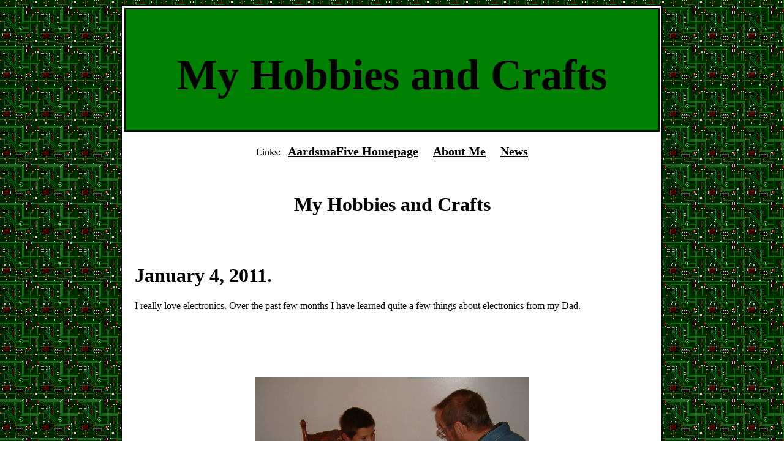

--- FILE ---
content_type: text/html; charset=UTF-8
request_url: http://www.aardsmafive.com/Caleb/hobbies.php
body_size: 5214
content:

 <html>
<head>
	<title>My Hobbies and Crafts</title> 
	</head>

<style type="text/css">
body {color:black;}
a:link {color:black;}    /* unvisited link */
a:visited {color:black;} /* visited link */	
</style>

<body background="computer.gif"> 
	<center>
		<table bgcolor="white"; style='border:2px solid black'; width="70%"; height="90px";>
			<tr style='vertical-align:top'>		
				<td><center>
				<table bgcolor="green"; table height="70px"; width="100%"; style='border:2px solid black';>
					<tr>
						<td>
						<br>
						<center>
							<h1 style="font-size:70px";>My Hobbies and Crafts</h1>
						</center>
						</td>
					</tr>
				</table>	
				</center></td>
			</tr>
			<tr>
				<td>
				<table height="900px", width="100%"; style='border:0px solid blue';>
					<tr style='vertical-align:top'>
						<td style="padding:15px";>
							<center>
				Links:&nbsp;&nbsp;&nbsp;<a href="http://www.aardsmafive.com/"><b style="font-size:20px">AardsmaFive Homepage</b></a>
&nbsp;&nbsp;&nbsp;&nbsp;
<a href="http://www.aardsmafive.com/Caleb/home.php"><b style="font-size:20px">About Me</b></a> 
&nbsp;&nbsp;&nbsp;&nbsp;

<a href="http://www.aardsmafive.com/Caleb/news.php"><b style="font-size:20px">News</b></a>
							</center>

					<br>
					<br>
<center>
<h1>My Hobbies and Crafts</h1>
</center>
<br>
<br>
<h1>
January 4, 2011.
</h1>

I really love electronics.  Over the past few months I have learned quite a few things about electronics from my Dad.
</p>
<p>
<br>
<br>
<br>
<br>
<center>
<table>
	<caption ALIGN=BOTTOM>
	<font size=-1>	
	This is my "Electronics 101" with my Dad. 
	</font>
	</caption>
	
	<tr>
		<td>
		<img src='http://www.aardsmafive.com/Caleb/tim3.JPG'>
		</td>
	</tr>
</table>
</center>
<br>
<br>
<br>
  One of the fun things about hobbies is that you can teach others how to enjoy them too!  My nephew, Ethan, (my oldest sister's second child) is also interested in electronics so I have been working on helping him get started.
</p>
<p>
Unfortunately, he lives in Virginia and I live in Illinois.  So, I have had to use the phone to give him "lessons".  It is interesting to try to explain things using just words.  
</p>
<p>
<br>
<br>
<br>
<br>
<center>
<table>
	<caption ALIGN=BOTTOM>
	<font size=-1>	
	I made my own "nano bug" from a toothbrush. 
	</font>
	</caption>
	
	<tr>
		<td>
		<img src='http://www.aardsmafive.com/Caleb/nano.JPG'>
		</td>
	</tr>
</table>
</center>
<br>
<br>
<br>

<p>
The first project we did together was helping Ethan get a proper bread board and a few other electronic components, like jumper wires, LEDs, resistors, capacitors, and switches.  I order the parts I need from Mouser and Parallax so Ethan has been  getting set up with parts from their as well.  He got a really nice breadboard from his parents for Christmas.
</p>
<p>
I helped him to be able to get a LED to switch on and off.  It was pretty excited the first time I was able to do that.  Others in the family don't get that excited about it, because they can't appreciate the thought and work that goes into just that one little project, but my Dad thought it was pretty neat!  I hope Ethan enjoyed his first successful project. 
</p>
<p>
I got a robotic car platform as a Christmas gift this year.   I am learning how to do things with it and hope I can share that project with Ethan someday.   Who knows, maybe Ethan and I will go into business someday, like Hewlett and Packard (HP) did.  They started in a garage, after all.  
<br>
<br>
<br>
<br>
<center>
<table>
	<caption ALIGN=BOTTOM>
	<font size=-1>	
	I'm really excited about my new robotic car platform! 
	</font>
	</caption>
	
	<tr>
		<td>
		<img src='http://www.aardsmafive.com/Caleb/robot.JPG'>
		</td>
	</tr>
</table>
</center>
<br>
<br>
<br>

<h2>February 16, 2010</h2>

<p>Probably my favorite hobby is my radio-controlled (RC) helicopter.  They keep breaking all the time, though!  But they are sure fun while they last!</p>
<center>
<table>
	<caption ALIGN=BOTTOM>
	<font size=-1>	
		Here is my helicopter that I got for Christmas from my brother Timothy. December, 2009. Photo by Matthew P. Aardsma. 
	</font>
	</caption>
	
	<tr>
		<td>
		<img src='http://www.aardsmafive.com/Caleb/img/helicopter1.jpg'>
		</td>
	</tr>
</table>
</center>
</p>

<p> Another hobby that I enjoy is rockets.  They keep crashing and no astronauts have survived, as my Dad puts it!
</p>
<center>
<table>
	<caption ALIGN=BOTTOM>
	<font size=-1>	
		Here are my rockets that I built. Photo by Caleb A. Aardsma, February, 17, 2010. 
	</font>
	</caption>
	
	<tr>
		<td>
		<img src='http://www.aardsmafive.com/Caleb/img/rocet.jpg'>
		</td>
	</tr>
</table>
</center>
</p>

<p> I also like computer programming and electrical stuff, like putting in new electrical wiring for the remodelling we did on our house 
during the Christmas holiday.  It wasn't really a holiday, but I learned quite a few neat things about electricity!
</p>
<center>
<table>
	<caption ALIGN=BOTTOM>
	<font size=-1>	
		Here is the bread board that I work on. February 17, 2010. Photo by Caleb A. Aardsma. 
	</font>
	</caption>
	
	<tr>
		<td>
		<img src='http://www.aardsmafive.com/Caleb/img/led.jpg'>
		</td>
	</tr>
</table>
</center>
</p>

</body>

</html>

